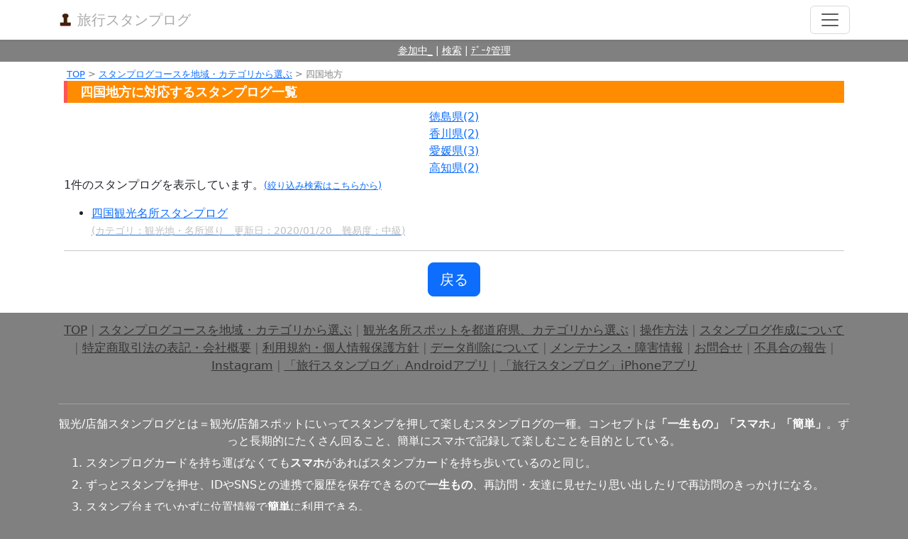

--- FILE ---
content_type: text/html; charset=utf-8
request_url: https://stamplog.net/a/area-shikoku.html
body_size: 3392
content:
<!DOCTYPE html>
<html lang="ja">
<head>
<title>四国地方　| 旅行スタンプログ | 観光地・名所スタンプログ集合サイト</title>
<meta name="keywords" content="四国地方,旅行スタンプログ,スタンプログ,観光" />
<meta name="description" content="四国地方　に対応するスタンプログ地域別コース一覧　|　旅行スタンプログのスランプログコース検索" />
<meta http-equiv="content-type" content="text/html; charset=UTF-8" />
<meta http-equiv="content-language" content="ja">
<meta http-equiv="X-UA-Compatible" content="IE=edge" />
<meta name="viewport" content="width=device-width, initial-scale=1, minimum-scale=1, maximum-scale=1">
<link rel="shortcut icon" href="https://stamplog.net/img/favicon.ico" />
<link rel="apple-touch-icon" href="https://stamplog.net/img/iphone_logo.png">
<link rel="icon" type="image/png" href="https://stamplog.net/img/iphone_logo.png">
<link href="https://e55.jp/common/bootstrap-5.3.0/css/bootstrap.min.css" rel="stylesheet" />
<link href="https://stamplog.net/css/sp_waku.css?v9" rel="stylesheet" />
<link rel="alternate" type="application/rss+xml" title="ROR" href="https://stamplog.net/sitemap.xml" />
<link rel="start" href="https://stamplog.net/" title="旅行スタンプログ" />
<link rel="author" href="https://netacti.com/" title="株式会社ネットアクティビティ" />
<meta name="copyright" content="株式会社ネットアクティビティ">
<script type="text/javascript" src="../js/common.js?v6"></script>
<script type="text/javascript" src="https://e55.jp/common/js/jquery-3.7.1.min.js"></script>
<meta name="apple-itunes-app" content="app-id=1239081893, app-argument=https://stamplog.net/">
<link rel="canonical" href="https://stamplog.net/a/area-shikoku.html">
<script type="application/ld+json">
{"@context":"http://schema.org",
  "@type":"BreadcrumbList",
  "itemListElement":
  [{"@type":"ListItem",
      "position":1,
      "item":{"@id":"https://stamplog.net/",
        "name":"旅行スタンプログ | 観光地・名所・店舗等のスタンプログポータルサイト"}
    },
	{"@type":"ListItem",
      "position":2,
      "item":{"@id":"https://stamplog.net/a/area-shikoku.html",
        "name":"四国地方"}
    }
  ]
}
</script>
</head>

<body>
<div id="area_header">
<header>
	<div class="collapse bg-white" id="navbarHeader">
		<div class="container">
<a href="https://stamplog.net/" style="color: #aaa;">&#9654; TOP</a>　｜　
<a href="https://stamplog.net/mypage/list_now.php" style="color: #aaa;">&#9654; 参加中</a>　｜　
<a href="https://stamplog.net/mypage/list_clear.php" style="color: #aaa;">&#9654; ｸﾘｱ一覧</a>　｜　
<a href="https://stamplog.net/a/" style="color: #aaa;">&#9654; ｺｰｽ検索</a>　｜　
<a href="https://stamplog.net/mypage/data_new.php" style="color: #aaa;">&#9654; ﾃﾞｰﾀ管理</a>　｜　
<a href="https://stamplog.net/info/how.php" style="color: #aaa;">&#9654; 操作方法</a>　｜　
<a href="https://stamplog.net/contact/req.php" style="color: #aaa;">&#9654; ｽﾀﾝﾌﾟﾗﾘｰ作成</a>　｜　
<a href="https://stamplog.net/info/contact.php" style="color: #aaa;">&#9654; お問合せ</a>
		</div>
	</div>
	<div class="navbar navbar-white bg-white shadow-sm">
		<div class="container d-flex justify-content-between">
			<a class="navbar-brand" href="https://stamplog.net/mypage/list_now.php"><img src="https://stamplog.net/img/logo.png" style="margin-top: 5px;" id="logoimg" height="20" width="20" alt="旅行スタンプログ" /><span class="fleft" style="color: #aaa;">旅行スタンプログ</span></a>
			<button class="navbar-toggler" type="button" data-bs-toggle="collapse" data-bs-target="#navbarHeader" aria-controls="navbarHeader" aria-expanded="false" aria-label="Toggle navigation">
				<span class="navbar-toggler-icon"></span>
			</button>
		</div>
	</div>
</header>

<div id="header_under_msg">
<a href="https://stamplog.net/mypage/list_now.php" style="color: #fff;">参加中_</a> | 
<a href="https://stamplog.net/a/" style="color: #fff;">検索</a> | 
<a href="https://stamplog.net/mypage/data_new.php" style="color: #fff;">ﾃﾞｰﾀ管理</a>
</div>

</div><!-- area_header -->
<div id="area_main">
<div class="bt"></div>

<div class="container">
<div class="main_area_cntents">
<!-- ▼▼▼▼▼▼main_area_start▼▼▼▼▼ -->
<div id="pankuzu"><a href="../">TOP</a> > <a href="./">スタンプログコースを地域・カテゴリから選ぶ</a> > 四国地方</div>
<h1>四国地方に対応するスタンプログ一覧</h1>

<a href="https://stamplog.net/a/area-tokushima.html">徳島県(2)</a><br /><a href="https://stamplog.net/a/area-kagawa.html">香川県(2)</a><br /><a href="https://stamplog.net/a/area-ehime.html">愛媛県(3)</a><br /><a href="https://stamplog.net/a/area-kouchi.html">高知県(2)</a><br />

<p class="tl">1件のスタンプログを表示しています。<a href="../search/?area=111&pg=0&kind=c" class="f11">(絞り込み検索はこちらから)</a></p>
<ul class="tl">
<li><a href="https://stamplog.net/c/map-shikoku.html">四国観光名所スタンプログ<br><small>(カテゴリ：観光地・名所巡り　更新日：2020/01/20　難易度：中級)</small></a></li>
</ul>


<hr>
<a href="./" style="color: #fff; font-weight:bold;"><button type="button" class="btn btn-lg btn-primary center-block">戻る</button></a>
<!-- ▲▲▲▲▲main_area end▲▲▲▲▲ -->
</div><!-- /.main_area_cntents -->
</div><!-- /.container -->

</div><!-- area_main -->
<div id="area_footer" class="container">
<div id="footer_link">
<a href="https://stamplog.net/">TOP</a> | 
<a href="https://stamplog.net/a/">スタンプログコースを地域・カテゴリから選ぶ</a> | 
<a href="https://stamplog.net/spot/">観光名所スポットを都道府県、カテゴリから選ぶ</a> | 
<a href="https://stamplog.net/info/how.php">操作方法</a> | 
<a href="https://stamplog.net/contact/req.php">スタンプログ作成について</a> | 
<a href="https://stamplog.net/info/company.php">特定商取引法の表記・会社概要</a> | 
<a href="https://stamplog.net/info/kiyaku.php">利用規約・個人情報保護方針</a> | 
<a href="https://stamplog.net/info/kiyaku.php#del">データ削除について</a> | 
<a href="https://stamplog.net/info/mente.php">メンテナンス・障害情報</a> | 
<a href="https://stamplog.net/info/contact.php">お問合せ</a> | 
<a href="https://netacti.com/report_bug/?def=stamplog" target="_blank">不具合の報告</a> | 
<a href="https://www.instagram.com/netacti/?hl=ja">Instagram</a> | 
<a href="https://play.google.com/store/apps/details?id=gapli.netacti.com.stamplog">「旅行スタンプログ」Androidアプリ</a> | 
<a href="https://itunes.apple.com/jp/app/%E6%97%85%E8%A1%8C%E3%82%B9%E3%82%BF%E3%83%B3%E3%83%97%E3%83%AD%E3%82%B0-iphone%E7%89%88/id1239081893?l=en">「旅行スタンプログ」iPhoneアプリ</a><br>
<br>

</div><!-- /footer_link -->
<hr>
観光/店舗スタンプログとは＝観光/店舗スポットにいってスタンプを押して楽しむスタンプログの一種。コンセプトは<b>「一生もの」「スマホ」「簡単」</b>。ずっと長期的にたくさん回ること、簡単にスマホで記録して楽しむことを目的としている。
<ol class="tal" type="1">
<li>スタンプログカードを持ち運ばなくても<b>スマホ</b>があればスタンプカードを持ち歩いているのと同じ。</li>
<li>ずっとスタンプを押せ、IDやSNSとの連携で履歴を保存できるので<b>一生もの</b>、再訪問・友達に見せたり思い出したりで再訪問のきっかけになる。</li>
<li>スタンプ台までいかずに位置情報で<b>簡単</b>に利用できる。</li>
</ol>

<br><br>
<div id="google_translate_element"></div><script type="text/javascript">
function googleTranslateElementInit() {
  new google.translate.TranslateElement({pageLanguage: 'ja', layout: google.translate.TranslateElement.InlineLayout.SIMPLE}, 'google_translate_element');
}
</script><script type="text/javascript" src="//translate.google.com/translate_a/element.js?cb=googleTranslateElementInit"></script>
<br><br>
<div id="copyright">(c)netactivity inc.2016.12-2026.02</div>

<script src="https://e55.jp/common/bootstrap-5.3.0/js/bootstrap.min.js"></script>
<script src="https://stamplog.net/js/system.js"></script>

<form name="fmlink" method="get" action="https://stamplog.net/create/login.php">
</form>
<br><br><br>
<!-- altbox開始  -->
<div id="altbox" class="css_altbox">
<div align="right"><input type="button" value="×" onclick="javascript:fnc_altbox_close();" style="padding :4px;" /></div>
<div align="center">
<div id="altbox_msg"></div>
<br>
<input type="button" value="閉じる" onclick="javascript:fnc_altbox_close();" class="mg5" style="padding :10px;font-size: 25px;" />
</div><!-- center -->
</div>
<!-- altbox終了  --></div><!-- /area_footer -->
</body>
</html>